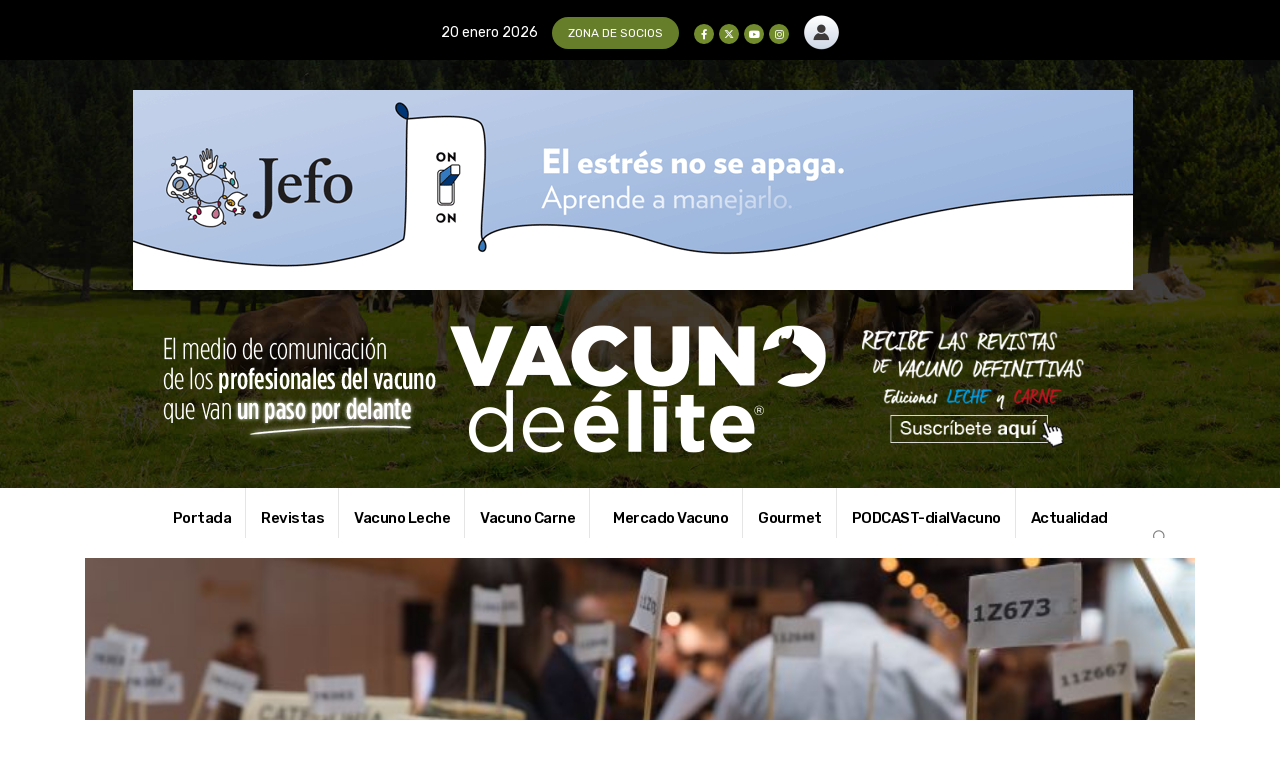

--- FILE ---
content_type: text/html; charset=UTF-8
request_url: https://vacunodeelite.com/el-salon-del-gourmets-se-aplaza-hasta-junio-del-proximo-ano/
body_size: 14332
content:
<!DOCTYPE html><html lang="es"><head>
 <script src="[data-uri]" defer></script> <meta charset="UTF-8"><link rel="preconnect" href="https://fonts.gstatic.com/" crossorigin />
<!--[if IE]><meta http-equiv='X-UA-Compatible' content='IE=edge,chrome=1'><![endif]--><meta name="viewport" content="width=device-width, initial-scale=1.0, minimum-scale=1.0"><link rel="profile" href="http://gmpg.org/xfn/11" /><link rel="pingback" href="https://vacunodeelite.com/xmlrpc.php" /><link rel="shortcut icon" href="//vacunodeelite.com/wp-content/uploads/2021/07/logo-512vacuno.png" type="image/x-icon" /><link rel="apple-touch-icon" href="//vacunodeelite.com/wp-content/uploads/2021/07/logo-512vacuno.png" /><link rel="apple-touch-icon" sizes="120x120" href="//vacunodeelite.com/wp-content/uploads/2021/07/logo-512vacuno.png" /><link rel="apple-touch-icon" sizes="76x76" href="//vacunodeelite.com/wp-content/uploads/2021/07/logo-512vacuno.png" /><link rel="apple-touch-icon" sizes="152x152" href="//vacunodeelite.com/wp-content/uploads/2021/07/logo-512vacuno.png" /><meta name='robots' content='index, follow, max-image-preview:large, max-snippet:-1, max-video-preview:-1' /><title>El Salón Gourmets se aplaza hasta junio del próximo año - Vacuno de élite | Pasión por las vacas</title><link rel="canonical" href="https://vacunodeelite.com/el-salon-del-gourmets-se-aplaza-hasta-junio-del-proximo-ano/" /><meta property="og:locale" content="es_ES" /><meta property="og:type" content="article" /><meta property="og:title" content="El Salón Gourmets se aplaza hasta junio del próximo año - Vacuno de élite | Pasión por las vacas" /><meta property="og:description" content="El sector ferial ha sido uno de los grandes damnificados en este año 2020, más de 3.300 certámenes se han aplazado o cancelado, buscando una fecha más idónea en los próximos meses. El Grupo Gourmets, consciente de esta situación, ha determinado posponer la celebración de la 34 edición del Salón Gourmets -la Feria de Alimentación [&hellip;]" /><meta property="og:url" content="https://vacunodeelite.com/el-salon-del-gourmets-se-aplaza-hasta-junio-del-proximo-ano/" /><meta property="og:site_name" content="Vacuno de élite | Pasión por las vacas" /><meta property="article:published_time" content="2020-11-18T23:05:24+00:00" /><meta property="article:modified_time" content="2020-11-23T16:22:35+00:00" /><meta property="og:image" content="https://vacunodeelite.com/wp-content/uploads/2020/11/Gourmets.jpeg" /><meta property="og:image:width" content="800" /><meta property="og:image:height" content="400" /><meta property="og:image:type" content="image/jpeg" /><meta name="author" content="Redaccion" /><meta name="twitter:card" content="summary_large_image" /><meta name="twitter:label1" content="Escrito por" /><meta name="twitter:data1" content="Redaccion" /><meta name="twitter:label2" content="Tiempo de lectura" /><meta name="twitter:data2" content="1 minuto" /> <script type="application/ld+json" class="yoast-schema-graph">{"@context":"https://schema.org","@graph":[{"@type":"WebPage","@id":"https://vacunodeelite.com/el-salon-del-gourmets-se-aplaza-hasta-junio-del-proximo-ano/","url":"https://vacunodeelite.com/el-salon-del-gourmets-se-aplaza-hasta-junio-del-proximo-ano/","name":"El Salón Gourmets se aplaza hasta junio del próximo año - Vacuno de élite | Pasión por las vacas","isPartOf":{"@id":"https://vacunodeelite.com/#website"},"primaryImageOfPage":{"@id":"https://vacunodeelite.com/el-salon-del-gourmets-se-aplaza-hasta-junio-del-proximo-ano/#primaryimage"},"image":{"@id":"https://vacunodeelite.com/el-salon-del-gourmets-se-aplaza-hasta-junio-del-proximo-ano/#primaryimage"},"thumbnailUrl":"https://vacunodeelite.com/wp-content/uploads/2020/11/Gourmets.jpeg","datePublished":"2020-11-18T23:05:24+00:00","dateModified":"2020-11-23T16:22:35+00:00","author":{"@id":"https://vacunodeelite.com/#/schema/person/a13546bf1e6b1fb4094332f8c6ace96b"},"breadcrumb":{"@id":"https://vacunodeelite.com/el-salon-del-gourmets-se-aplaza-hasta-junio-del-proximo-ano/#breadcrumb"},"inLanguage":"es","potentialAction":[{"@type":"ReadAction","target":["https://vacunodeelite.com/el-salon-del-gourmets-se-aplaza-hasta-junio-del-proximo-ano/"]}]},{"@type":"ImageObject","inLanguage":"es","@id":"https://vacunodeelite.com/el-salon-del-gourmets-se-aplaza-hasta-junio-del-proximo-ano/#primaryimage","url":"https://vacunodeelite.com/wp-content/uploads/2020/11/Gourmets.jpeg","contentUrl":"https://vacunodeelite.com/wp-content/uploads/2020/11/Gourmets.jpeg","width":800,"height":400},{"@type":"BreadcrumbList","@id":"https://vacunodeelite.com/el-salon-del-gourmets-se-aplaza-hasta-junio-del-proximo-ano/#breadcrumb","itemListElement":[{"@type":"ListItem","position":1,"name":"Portada","item":"https://vacunodeelite.com/"},{"@type":"ListItem","position":2,"name":"Blog","item":"https://vacunodeelite.com/blog/"},{"@type":"ListItem","position":3,"name":"El Salón Gourmets se aplaza hasta junio del próximo año"}]},{"@type":"WebSite","@id":"https://vacunodeelite.com/#website","url":"https://vacunodeelite.com/","name":"Vacuno de élite | Pasión por las vacas","description":"La web de vacuno definitiva","potentialAction":[{"@type":"SearchAction","target":{"@type":"EntryPoint","urlTemplate":"https://vacunodeelite.com/?s={search_term_string}"},"query-input":{"@type":"PropertyValueSpecification","valueRequired":true,"valueName":"search_term_string"}}],"inLanguage":"es"},{"@type":"Person","@id":"https://vacunodeelite.com/#/schema/person/a13546bf1e6b1fb4094332f8c6ace96b","name":"Redaccion","image":{"@type":"ImageObject","inLanguage":"es","@id":"https://vacunodeelite.com/#/schema/person/image/","url":"https://secure.gravatar.com/avatar/44edcd79f92b858509a7805c5bce7edad6a040a733d29386e0e918b804677865?s=96&d=mm&r=g","contentUrl":"https://secure.gravatar.com/avatar/44edcd79f92b858509a7805c5bce7edad6a040a733d29386e0e918b804677865?s=96&d=mm&r=g","caption":"Redaccion"},"url":"https://vacunodeelite.com/author/redaccion/"}]}</script> <link rel='dns-prefetch' href='//fonts.googleapis.com' /><link rel="alternate" type="application/rss+xml" title="Vacuno de élite | Pasión por las vacas &raquo; Feed" href="https://vacunodeelite.com/feed/" /><link rel="alternate" type="application/rss+xml" title="Vacuno de élite | Pasión por las vacas &raquo; Feed de los comentarios" href="https://vacunodeelite.com/comments/feed/" /><link rel="alternate" type="application/rss+xml" title="Vacuno de élite | Pasión por las vacas &raquo; Comentario El Salón Gourmets se aplaza hasta junio del próximo año del feed" href="https://vacunodeelite.com/el-salon-del-gourmets-se-aplaza-hasta-junio-del-proximo-ano/feed/" /><link rel="alternate" title="oEmbed (JSON)" type="application/json+oembed" href="https://vacunodeelite.com/wp-json/oembed/1.0/embed?url=https%3A%2F%2Fvacunodeelite.com%2Fel-salon-del-gourmets-se-aplaza-hasta-junio-del-proximo-ano%2F" /><link rel="alternate" title="oEmbed (XML)" type="text/xml+oembed" href="https://vacunodeelite.com/wp-json/oembed/1.0/embed?url=https%3A%2F%2Fvacunodeelite.com%2Fel-salon-del-gourmets-se-aplaza-hasta-junio-del-proximo-ano%2F&#038;format=xml" /><link rel="shortcut icon" href="//vacunodeelite.com/wp-content/uploads/2021/07/logo-512vacuno.png" type="image/x-icon" /><link rel="apple-touch-icon" href="//vacunodeelite.com/wp-content/uploads/2021/07/logo-512vacuno.png" /><link rel="apple-touch-icon" sizes="120x120" href="//vacunodeelite.com/wp-content/uploads/2021/07/logo-512vacuno.png" /><link rel="apple-touch-icon" sizes="76x76" href="//vacunodeelite.com/wp-content/uploads/2021/07/logo-512vacuno.png" /><link rel="apple-touch-icon" sizes="152x152" href="//vacunodeelite.com/wp-content/uploads/2021/07/logo-512vacuno.png" /> <script src="[data-uri]" defer></script><script data-optimized="1" src="https://vacunodeelite.com/wp-content/plugins/litespeed-cache/assets/js/webfontloader.min.js" defer></script><link data-optimized="2" rel="stylesheet" href="https://vacunodeelite.com/wp-content/litespeed/css/1f5f3fafd7a636ed057743d0dbac1db3.css?ver=fc580" /> <script src="https://vacunodeelite.com/wp-includes/js/jquery/jquery.min.js?ver=3.7.1" id="jquery-core-js"></script> <script id="wc-add-to-cart-js-extra">var wc_add_to_cart_params = {"ajax_url":"/wp-admin/admin-ajax.php","wc_ajax_url":"/?wc-ajax=%%endpoint%%","i18n_view_cart":"Ver carrito","cart_url":"https://vacunodeelite.com/cart/","is_cart":"","cart_redirect_after_add":"yes"};
//# sourceURL=wc-add-to-cart-js-extra</script> <script id="woocommerce-js-extra">var woocommerce_params = {"ajax_url":"/wp-admin/admin-ajax.php","wc_ajax_url":"/?wc-ajax=%%endpoint%%","i18n_password_show":"Mostrar contrase\u00f1a","i18n_password_hide":"Ocultar contrase\u00f1a"};
//# sourceURL=woocommerce-js-extra</script> <script id="wc-cart-fragments-js-extra">var wc_cart_fragments_params = {"ajax_url":"/wp-admin/admin-ajax.php","wc_ajax_url":"/?wc-ajax=%%endpoint%%","cart_hash_key":"wc_cart_hash_87d1a40f4c1cca2cdc7383fc2b26b7b3","fragment_name":"wc_fragments_87d1a40f4c1cca2cdc7383fc2b26b7b3","request_timeout":"15000"};
//# sourceURL=wc-cart-fragments-js-extra</script> <script></script><link rel="https://api.w.org/" href="https://vacunodeelite.com/wp-json/" /><link rel="alternate" title="JSON" type="application/json" href="https://vacunodeelite.com/wp-json/wp/v2/posts/29933" /><link rel="EditURI" type="application/rsd+xml" title="RSD" href="https://vacunodeelite.com/xmlrpc.php?rsd" /><meta name="generator" content="WordPress 6.9" /><meta name="generator" content="WooCommerce 10.3.4" /><link rel='shortlink' href='https://vacunodeelite.com/?p=29933' /><noscript><img height="1" width="1" style="display:none"
src="https://www.facebook.com/tr?id=558298922322430&ev=PageView&noscript=1"
/></noscript><meta name="facebook-domain-verification" content="4bi68xj30m9rfty40dfikdmamo6fgx" />
<noscript><style>.woocommerce-product-gallery{ opacity: 1 !important; }</style></noscript><meta name="generator" content="Powered by WPBakery Page Builder - drag and drop page builder for WordPress."/><link rel="icon" href="https://vacunodeelite.com/wp-content/uploads/2021/07/logo-512vacuno-150x150.png" sizes="32x32" /><link rel="icon" href="https://vacunodeelite.com/wp-content/uploads/2021/07/logo-512vacuno-300x300.png" sizes="192x192" /><link rel="apple-touch-icon" href="https://vacunodeelite.com/wp-content/uploads/2021/07/logo-512vacuno-300x300.png" /><meta name="msapplication-TileImage" content="https://vacunodeelite.com/wp-content/uploads/2021/07/logo-512vacuno-300x300.png" />
<noscript><style>.wpb_animate_when_almost_visible { opacity: 1; }</style></noscript></head><body class="wp-singular post-template-default single single-post postid-29933 single-format-standard wp-embed-responsive wp-theme-porto wp-child-theme-porto-child theme-porto woocommerce-no-js login-popup full blog-1 wpb-js-composer js-comp-ver-8.7.2 vc_responsive">
<noscript><iframe src="https://www.googletagmanager.com/ns.html?id=GTM-M62S22Z"
height="0" width="0" style="display:none;visibility:hidden"></iframe></noscript><div class="page-wrapper"><div class="header-wrapper"><header  id="header" class="header-builder header-builder-p"><div class="porto-block" data-id="34053"><div class="container-fluid"><div id="header-top-cons" class="vc_row wpb_row row top-row vc_custom_1645529391262 vc_row-has-fill vc_row-o-content-middle vc_row-flex wpb_custom_034b39d9bc6c6b310d69e39f0ccf274f"><div class="vc_column_container flex-1 d-none d-md-block"><div class="wpb_wrapper vc_column-inner"></div></div><div class="vc_column_container flex-auto d-none d-md-block"><div class="wpb_wrapper vc_column-inner"><div class="porto-sicon-box  vc_custom_1625746353770  wpb_custom_62a9d1d3fa3eb3ca06560b3f254a7448 style_2 top-icon"><div class="porto-sicon-description" style="color:#ffffff;">20 enero 2026</div></div><div class="porto-btn-ctn-center "><a class="porto-btn  vc_custom_1711412552067 porto-adjust-bottom-margin porto-btn-small porto-btn-fade-bg   wpb_custom_fa51088c2567b780100c1edcf8821d3b  porto-btn-center "  rel='' href = "https://www.vacunodeelite.com/areasocios"  data-hover="#667d29" data-border-color="" data-bg="#667d29" data-hover-bg="#ffffff" data-border-hover="" data-shadow-click="none" data-shadow="" style="border:none;background: #667d29;color: #ffffff;"><span class="porto-btn-hover" style="background-color:#ffffff"></span><span class="porto-btn-data porto-btn-text " >ZONA DE SOCIOS</span></a></div><div class="share-links wpb_custom_18abf17ac69fb0a4c429e391368a6b71">		<a target="_blank"  rel="nofollow noopener noreferrer" class="share-facebook" href="https://www.facebook.com/Vacuno-de-%C3%89lite-1598796910392969" aria-label="Facebook" title="Facebook"></a>
<a target="_blank"  rel="nofollow noopener noreferrer" class="share-twitter" href="https://twitter.com/vacunodeelite" aria-label="X" title="X"></a>
<a target="_blank"  rel="nofollow noopener noreferrer" class="share-youtube" href="https://www.youtube.com/channel/UCSPFmbXgDTLdiF6US0gLMSQ/featured" aria-label="Youtube" title="Youtube"></a>
<a target="_blank"  rel="nofollow noopener noreferrer" class="share-instagram" href="https://www.instagram.com/vacunodeelite" aria-label="Instagram" title="Instagram"></a></div><div class="wpb_single_image wpb_content_element vc_align_center wpb_content_element  vc_custom_1716037951114 wpb_custom_81a4f7ef9830bf958462581aa01150fb"><div class="wpb_wrapper">
<a href="https://vacunodeelite.com/membership-login/" target="_blank" aria-label="Zoom the image"><div class="vc_single_image-wrapper   vc_box_border_grey"><img class="vc_single_image-img " src="https://vacunodeelite.com/wp-content/uploads/2021/07/iniciarsesion_ok-35x35.png" width="35" height="35" alt="iniciarsesion_ok" title="iniciarsesion_ok" loading="lazy" /></div></a></div></div></div></div><div class="vc_column_container flex-1 d-none d-md-block"><div class="wpb_wrapper vc_column-inner"></div></div></div><div id="cabecera-escritorio" class="vc_row wpb_row row top-row vc_custom_1633348112835 vc_row-has-fill vc_row-o-content-middle vc_row-flex wpb_custom_034b39d9bc6c6b310d69e39f0ccf274f"><div class="vc_column_container flex-auto d-none d-md-block"><div class="wpb_wrapper vc_column-inner"></div></div><div class="vc_column_container flex-1 d-none d-md-block"><div class="wpb_wrapper vc_column-inner"><div class="wpb_single_image wpb_content_element vc_align_center wpb_content_element  wpb_custom_81a4f7ef9830bf958462581aa01150fb"><div class="wpb_wrapper">
<a href="https://www.jefo.ca/es/recursos/estres-ganado-no-apaga" target="_blank" aria-label="Zoom the image"><div class="vc_single_image-wrapper   vc_box_border_grey"><img width="1000" height="200" src="https://vacunodeelite.com/wp-content/uploads/2026/01/JEFO_AD-SB-1000x200-Vacuno-de-Elite-ES.gif" class="vc_single_image-img attachment-full" alt="" title="JEFO_AD-SB-1000x200-Vacuno-de-Elite-ES" decoding="async" fetchpriority="high" /></div></a></div></div><div class="vc_row wpb_row vc_inner row vc_custom_1625824022613"><div class="vc_column_container col-md-12"><div class="wpb_wrapper vc_column-inner"><div class="wpb_single_image wpb_content_element vc_align_right wpb_content_element  wpb_custom_81a4f7ef9830bf958462581aa01150fb"><div class="wpb_wrapper"><div class="vc_single_image-wrapper   vc_box_border_grey"><img width="273" height="105" src="https://vacunodeelite.com/wp-content/uploads/2021/07/vde_claim.png" class="vc_single_image-img attachment-full" alt="" title="vde_claim" decoding="async" /></div></div></div><div class="wpb_single_image wpb_content_element vc_align_right wpb_content_element  wpb_custom_81a4f7ef9830bf958462581aa01150fb"><div class="wpb_wrapper">
<a href="https://vacunodeelite.com/" target="_self" aria-label="Zoom the image"><div class="vc_single_image-wrapper   vc_box_border_grey"><img width="376" height="128" src="https://vacunodeelite.com/wp-content/uploads/2021/07/vde_logo.png" class="vc_single_image-img attachment-full" alt="" title="vde_logo" decoding="async" /></div></a></div></div><div class="porto-block" data-id="34483"><div class="vc_row wpb_row row top-row wpb_custom_034b39d9bc6c6b310d69e39f0ccf274f"><div class="vc_column_container col-md-12"><div class="wpb_wrapper vc_column-inner"><div class="wpb_single_image wpb_content_element vc_align_left wpb_content_element  vc_custom_1632482855323 wpb_custom_81a4f7ef9830bf958462581aa01150fb"><div class="wpb_wrapper">
<a href="https://vacunodeelite.com/revistas-vacuno-de-elite/" target="_self" aria-label="Zoom the image"><div class="vc_single_image-wrapper   vc_box_border_grey"><img width="278" height="140" src="https://vacunodeelite.com/wp-content/uploads/2021/07/vde_revistas-1.png" class="vc_single_image-img attachment-full" alt="" title="vde_revistas" decoding="async" /></div></a></div></div></div></div></div></div></div></div></div></div></div><div class="vc_column_container flex-auto d-none d-md-block"><div class="wpb_wrapper vc_column-inner"></div></div></div><div class="vc_row wpb_row row top-row vc_custom_1645529453825 wpb_custom_034b39d9bc6c6b310d69e39f0ccf274f"><div class="vc_column_container flex-1 d-none d-md-block"><div class="wpb_wrapper vc_column-inner"></div></div><div class="vc_column_container flex-auto d-none d-md-block"><div class="wpb_wrapper vc_column-inner"><ul id="menu-inicial" class="wpb_custom_b83cf44ab1a55d4eaf1566accd7eb16e main-menu mega-menu menu-flat menu-flat-border"><li id="nav-menu-item-40488" class="cambio menu-item menu-item-type-post_type menu-item-object-page menu-item-home narrow"><a href="https://vacunodeelite.com/">Portada</a></li><li id="nav-menu-item-37212" class="menu-item menu-item-type-post_type menu-item-object-page narrow"><a href="https://vacunodeelite.com/revistas-vacuno-de-elite/">Revistas</a></li><li id="nav-menu-item-33908" class="cambio menu-item menu-item-type-post_type menu-item-object-page menu-item-has-children has-sub narrow"><a class="nolink" href="#">Vacuno Leche</a><div class="popup"><div class="inner" style=""><ul class="sub-menu porto-narrow-sub-menu"><li id="nav-menu-item-40572" class="menu-item menu-item-type-taxonomy menu-item-object-category" data-cols="1"><a href="https://vacunodeelite.com/category/entrevistas-vacuno-de-leche/">Entrevistas</a></li><li id="nav-menu-item-41340" class="menu-item menu-item-type-taxonomy menu-item-object-category" data-cols="1"><a href="https://vacunodeelite.com/category/manejo-vacuno-de-leche/">Manejo Vacuno de leche</a></li><li id="nav-menu-item-40573" class="menu-item menu-item-type-taxonomy menu-item-object-category" data-cols="1"><a href="https://vacunodeelite.com/category/ganaderias-vacuno-de-leche/">Ganaderías</a></li><li id="nav-menu-item-40505" class="menu-item menu-item-type-taxonomy menu-item-object-category" data-cols="1"><a href="https://vacunodeelite.com/category/genetica-vacuno-de-leche/">Genética</a></li><li id="nav-menu-item-40576" class="menu-item menu-item-type-taxonomy menu-item-object-category" data-cols="1"><a href="https://vacunodeelite.com/category/gestion-vacuno-de-leche/">Gestión</a></li><li id="nav-menu-item-40578" class="menu-item menu-item-type-taxonomy menu-item-object-category" data-cols="1"><a href="https://vacunodeelite.com/category/instalaciones-vacuno-de-leche/">Instalaciones</a></li><li id="nav-menu-item-40582" class="menu-item menu-item-type-taxonomy menu-item-object-category" data-cols="1"><a href="https://vacunodeelite.com/category/mercado-vacuno-de-leche/">Mercado</a></li><li id="nav-menu-item-40503" class="menu-item menu-item-type-taxonomy menu-item-object-category" data-cols="1"><a href="https://vacunodeelite.com/category/nutricion-vacunodeleche/">Nutrición</a></li><li id="nav-menu-item-40583" class="menu-item menu-item-type-taxonomy menu-item-object-category" data-cols="1"><a href="https://vacunodeelite.com/category/ordeno-vacuno-de-leche/">Ordeño</a></li><li id="nav-menu-item-40507" class="menu-item menu-item-type-taxonomy menu-item-object-category" data-cols="1"><a href="https://vacunodeelite.com/category/sanidad-vacuno-de-leche/">Sanidad</a></li></ul></div></div></li><li id="nav-menu-item-33907" class="menu-item menu-item-type-post_type menu-item-object-page menu-item-has-children has-sub narrow"><a class="nolink" href="#">Vacuno Carne</a><div class="popup"><div class="inner" style=""><ul class="sub-menu porto-narrow-sub-menu"><li id="nav-menu-item-40571" class="menu-item menu-item-type-taxonomy menu-item-object-category" data-cols="1"><a href="https://vacunodeelite.com/category/entrevistas-vacuno-de-carne/">Entrevistas</a></li><li id="nav-menu-item-41341" class="menu-item menu-item-type-taxonomy menu-item-object-category" data-cols="1"><a href="https://vacunodeelite.com/category/manejo-vacuno-de-carne/">Manejo &#8211; Vacuno de carne</a></li><li id="nav-menu-item-40574" class="menu-item menu-item-type-taxonomy menu-item-object-category" data-cols="1"><a href="https://vacunodeelite.com/category/ganaderias-vacuno-de-carne/">Ganaderías</a></li><li id="nav-menu-item-40504" class="menu-item menu-item-type-taxonomy menu-item-object-category" data-cols="1"><a href="https://vacunodeelite.com/category/genetica-vacuno-de-carne/">Genética</a></li><li id="nav-menu-item-40575" class="menu-item menu-item-type-taxonomy menu-item-object-category" data-cols="1"><a href="https://vacunodeelite.com/category/gestion-vacuno-de-carne/">Gestión</a></li><li id="nav-menu-item-40577" class="menu-item menu-item-type-taxonomy menu-item-object-category" data-cols="1"><a href="https://vacunodeelite.com/category/instalaciones-vacuno-de-carne/">Instalaciones</a></li><li id="nav-menu-item-40581" class="menu-item menu-item-type-taxonomy menu-item-object-category" data-cols="1"><a href="https://vacunodeelite.com/category/mercado-vacuno-de-carne/">Mercado</a></li><li id="nav-menu-item-40502" class="menu-item menu-item-type-taxonomy menu-item-object-category" data-cols="1"><a href="https://vacunodeelite.com/category/nutricion-vacuno-de-carne/">Nutrición</a></li><li id="nav-menu-item-40506" class="menu-item menu-item-type-taxonomy menu-item-object-category" data-cols="1"><a href="https://vacunodeelite.com/category/sanidad-vacuno-de-carne/">Sanidad</a></li></ul></div></div></li><li id="nav-menu-item-40508" class="menu-item menu-item-type-custom menu-item-object-custom menu-item-home menu-item-has-children has-sub narrow"><a class="nolink" href="#"><i class="tendencia-alcista-de-las-facturas-de-dinero"></i>Mercado Vacuno</a><div class="popup"><div class="inner" style=""><ul class="sub-menu porto-narrow-sub-menu"><li id="nav-menu-item-40564" class="menu-item menu-item-type-post_type menu-item-object-page" data-cols="1"><a href="https://vacunodeelite.com/lonjas/">Lonjas/Cotizaciones</a></li><li id="nav-menu-item-40511" class="menu-item menu-item-type-taxonomy menu-item-object-category" data-cols="1"><a href="https://vacunodeelite.com/category/informes-fega/">Entregas leche cruda</a></li><li id="nav-menu-item-40509" class="menu-item menu-item-type-taxonomy menu-item-object-category" data-cols="1"><a href="https://vacunodeelite.com/category/fonterra/">Fonterra</a></li><li id="nav-menu-item-48025" class="menu-item menu-item-type-taxonomy menu-item-object-category" data-cols="1"><a href="https://vacunodeelite.com/category/friesland-campina/">Friesland Campiña</a></li><li id="nav-menu-item-47870" class="menu-item menu-item-type-post_type menu-item-object-page" data-cols="1"><a href="https://vacunodeelite.com/mercados-cereales/">Mercados Cereales</a></li></ul></div></div></li><li id="nav-menu-item-48647" class="menu-item menu-item-type-post_type menu-item-object-page narrow"><a href="https://vacunodeelite.com/gourmet/">Gourmet</a></li><li id="nav-menu-item-48605" class="menu-item menu-item-type-custom menu-item-object-custom narrow"><a target="_blank" href="https://dialvacuno.com/">PODCAST-dialVacuno</a></li><li id="nav-menu-item-40652" class="menu-item menu-item-type-custom menu-item-object-custom menu-item-home menu-item-has-children has-sub narrow"><a class="nolink" href="#">Actualidad</a><div class="popup"><div class="inner" style=""><ul class="sub-menu porto-narrow-sub-menu"><li id="nav-menu-item-40644" class="menu-item menu-item-type-taxonomy menu-item-object-category" data-cols="1"><a href="https://vacunodeelite.com/category/vacuno-leche/">Noticias Vacuno de leche</a></li><li id="nav-menu-item-40645" class="menu-item menu-item-type-taxonomy menu-item-object-category" data-cols="1"><a href="https://vacunodeelite.com/category/vacuno-carne/">Noticias Vacuno de carne</a></li><li id="nav-menu-item-40646" class="menu-item menu-item-type-taxonomy menu-item-object-category current-post-ancestor current-menu-parent current-post-parent active" data-cols="1"><a href="https://vacunodeelite.com/category/productos-de-calidad/">Más noticias del sector vacuno</a></li></ul></div></div></li></ul></div></div><div class="vc_column_container flex-1 d-none d-md-block" id="lupa"><div class="wpb_wrapper vc_column-inner"><div class="searchform-popup search-popup wpb_custom_0c4df5574832777453bebc99696404c3 lupa search-popup-left simple-popup  simple-search-layout search-dropdown search-rounded"><a  class="search-toggle" role="button" aria-label="Search Toggle" href="#"><i class="porto-icon-magnifier"></i><span class="search-text">Buscar</span></a><form action="https://vacunodeelite.com/" method="get"
class="searchform search-layout-simple"><div class="searchform-fields">
<span class="text"><input name="s" type="text" value="" placeholder="Buscar&hellip;" autocomplete="off" /></span>
<span class="button-wrap">
<button class="btn btn-special" aria-label="Buscar" title="Buscar" type="submit">
<i class="porto-icon-magnifier"></i>
</button>
</span></div></form></div></div></div></div><div id="header-top-mobile" class="vc_row wpb_row row top-row vc_custom_1644403385516 vc_row-has-fill vc_row-o-content-middle vc_row-flex wpb_custom_034b39d9bc6c6b310d69e39f0ccf274f"><div class="vc_column_container flex-1 d-xxl-block d-md-none"><div class="wpb_wrapper vc_column-inner"></div></div><div class="vc_column_container flex-auto d-xxl-block d-md-none"><div class="wpb_wrapper vc_column-inner"><div class="porto-btn-ctn-center "><a class="porto-btn  vc_custom_1712691335745 porto-adjust-bottom-margin porto-btn-mini porto-btn-fade-bg   wpb_custom_fa51088c2567b780100c1edcf8821d3b  porto-btn-center "  rel='' href = "https://www.vacunodeelite.com/areasocios"  data-hover="#667d29" data-border-color="" data-bg="#667d29" data-hover-bg="#ffffff" data-border-hover="" data-shadow-click="none" data-shadow="" style="border:none;background: #667d29;color: #ffffff;"><span class="porto-btn-hover" style="background-color:#ffffff"></span><span class="porto-btn-data porto-btn-text " >ZONA DE SOCIOS</span></a></div><h5 style="color: #ffffff;text-align: center" class="vc_custom_heading vc_do_custom_heading vc_custom_1631881897338 wpb_custom_aa365bd5046e8294520b4e73732b9d15" ><a href="https://vacunodeelite.com/revistas-vacuno-de-elite/">Suscríbete</a></h5><div class="vc_empty_space"   style="height: 10px"><span class="vc_empty_space_inner"></span></div><div class="wpb_single_image wpb_content_element vc_align_center wpb_content_element  vc_custom_1716037974643 wpb_custom_81a4f7ef9830bf958462581aa01150fb"><div class="wpb_wrapper">
<a href="https://vacunodeelite.com/membership-login/" target="_blank" aria-label="Zoom the image"><div class="vc_single_image-wrapper   vc_box_border_grey"><img class="vc_single_image-img " src="https://vacunodeelite.com/wp-content/uploads/2021/07/iniciarsesion_ok-40x40.png" width="40" height="40" alt="iniciarsesion_ok" title="iniciarsesion_ok" loading="lazy" /></div></a></div></div></div></div><div class="vc_column_container flex-1"><div class="wpb_wrapper vc_column-inner"></div></div></div><div id="menu-mobile" class="vc_row wpb_row row top-row vc_custom_1632412687217 vc_row-has-fill vc_row-o-content-middle vc_row-flex wpb_custom_034b39d9bc6c6b310d69e39f0ccf274f"><div class="vc_column_container flex-1 d-xxl-block d-md-none"><div class="wpb_wrapper vc_column-inner"></div></div><div class="vc_column_container flex-auto d-xxl-block d-md-none"><div class="wpb_wrapper vc_column-inner"><a  aria-label="Mobile Menu" href="#" class="mobile-toggle  wpb_custom_d100113dacdd9774aca8d2a074787642"><i class="fas fa-bars"></i></a><h2 style="color: #ffffff" class="vc_custom_heading vc_do_custom_heading vc_custom_1625762616612 wpb_custom_aa365bd5046e8294520b4e73732b9d15 align-left" >Menú</h2><div class="searchform-popup search-popup wpb_custom_0c4df5574832777453bebc99696404c3 lupa search-popup-left simple-popup  simple-search-layout search-dropdown search-rounded"><a  class="search-toggle" role="button" aria-label="Search Toggle" href="#"><i class="porto-icon-magnifier"></i><span class="search-text">Buscar</span></a><form action="https://vacunodeelite.com/" method="get"
class="searchform search-layout-simple"><div class="searchform-fields">
<span class="text"><input name="s" type="text" value="" placeholder="Buscar&hellip;" autocomplete="off" /></span>
<span class="button-wrap">
<button class="btn btn-special" aria-label="Buscar" title="Buscar" type="submit">
<i class="porto-icon-magnifier"></i>
</button>
</span></div></form></div><div class="share-links wpb_custom_18abf17ac69fb0a4c429e391368a6b71">		<a target="_blank"  rel="nofollow noopener noreferrer" class="share-facebook" href="https://www.facebook.com/Vacuno-de-%C3%89lite-1598796910392969" aria-label="Facebook" title="Facebook"></a>
<a target="_blank"  rel="nofollow noopener noreferrer" class="share-twitter" href="https://twitter.com/vacunodeelite" aria-label="X" title="X"></a>
<a target="_blank"  rel="nofollow noopener noreferrer" class="share-youtube" href="https://www.youtube.com/channel/UCSPFmbXgDTLdiF6US0gLMSQ/featured" aria-label="Youtube" title="Youtube"></a>
<a target="_blank"  rel="nofollow noopener noreferrer" class="share-instagram" href="https://www.instagram.com/vacunodeelite" aria-label="Instagram" title="Instagram"></a></div></div></div><div class="vc_column_container flex-1 d-xxl-block d-md-none"><div class="wpb_wrapper vc_column-inner"></div></div></div><div id="cabecera-mobile" class="vc_row wpb_row row top-row vc_custom_1633348124323 vc_row-has-fill wpb_custom_034b39d9bc6c6b310d69e39f0ccf274f"><div class="vc_column_container col-md-12 d-md-none"><div class="wpb_wrapper vc_column-inner"><div class="vc_row wpb_row vc_inner row"><div class="vc_column_container col-md-12"><div class="wpb_wrapper vc_column-inner"><div class="wpb_single_image wpb_content_element vc_align_right wpb_content_element  wpb_custom_81a4f7ef9830bf958462581aa01150fb"><div class="wpb_wrapper">
<a href="https://www.jefo.ca/es/recursos/estres-ganado-no-apaga" target="_self" aria-label="Zoom the image"><div class="vc_single_image-wrapper   vc_box_border_grey"><img width="1000" height="200" src="https://vacunodeelite.com/wp-content/uploads/2026/01/JEFO_AD-SB-1000x200-Vacuno-de-Elite-ES.gif" class="vc_single_image-img attachment-full" alt="" title="JEFO_AD-SB-1000x200-Vacuno-de-Elite-ES" decoding="async" /></div></a></div></div></div></div></div><div class="vc_row wpb_row vc_inner row vc_custom_1625828410817"><div class="vc_column_container flex-1 vc_custom_1625828434379"><div class="wpb_wrapper vc_column-inner"><div class="wpb_single_image wpb_content_element vc_align_right wpb_content_element  wpb_custom_81a4f7ef9830bf958462581aa01150fb"><div class="wpb_wrapper"><div class="vc_single_image-wrapper   vc_box_border_grey"><img width="273" height="105" src="https://vacunodeelite.com/wp-content/uploads/2021/07/vde_claim.png" class="vc_single_image-img attachment-full" alt="" title="vde_claim" decoding="async" /></div></div></div></div></div><div class="vc_column_container flex-auto"><div class="wpb_wrapper vc_column-inner"><div class="wpb_single_image wpb_content_element vc_align_center wpb_content_element  vc_custom_1767776832409 wpb_custom_81a4f7ef9830bf958462581aa01150fb"><div class="wpb_wrapper">
<a href="https://vacunodeelite.com/" target="_self" aria-label="Zoom the image"><div class="vc_single_image-wrapper   vc_box_border_grey"><img width="300" height="102" src="https://vacunodeelite.com/wp-content/uploads/2021/07/vde_logo.png" class="vc_single_image-img attachment-medium" alt="" title="vde_logo" decoding="async" /></div></a></div></div></div></div><div class="vc_column_container flex-1"><div class="wpb_wrapper vc_column-inner"><div class="wpb_single_image wpb_content_element vc_align_center wpb_content_element  vc_custom_1734656206834 wpb_custom_81a4f7ef9830bf958462581aa01150fb"><div class="wpb_wrapper">
<a href="https://vacunodeelite.com/revistas-vacuno-de-elite/" target="_self" aria-label="Zoom the image"><div class="vc_single_image-wrapper   vc_box_border_grey"><img width="278" height="140" src="https://vacunodeelite.com/wp-content/uploads/2021/07/vde_revistas-1.png" class="vc_single_image-img attachment-medium" alt="" title="vde_revistas" decoding="async" /></div></a></div></div></div></div></div></div></div></div><div class="vc_row wpb_row row top-row wpb_custom_034b39d9bc6c6b310d69e39f0ccf274f"><div class="vc_column_container col-md-12"><div class="wpb_wrapper vc_column-inner"></div></div></div><div class="vc_row wpb_row row top-row wpb_custom_034b39d9bc6c6b310d69e39f0ccf274f"><div class="vc_column_container col-md-12"><div class="wpb_wrapper vc_column-inner"></div></div></div></div></div><nav id="nav-panel"><div class="container"><div class="mobile-nav-wrap"><div class="menu-wrap"><ul id="menu-inicial-1" class="mobile-menu accordion-menu"><li id="accordion-menu-item-40488" class="cambio menu-item menu-item-type-post_type menu-item-object-page menu-item-home"><a href="https://vacunodeelite.com/">Portada</a></li><li id="accordion-menu-item-37212" class="menu-item menu-item-type-post_type menu-item-object-page"><a href="https://vacunodeelite.com/revistas-vacuno-de-elite/">Revistas</a></li><li id="accordion-menu-item-33908" class="cambio menu-item menu-item-type-post_type menu-item-object-page menu-item-has-children has-sub"><a class="nolink" href="#">Vacuno Leche</a>
<span aria-label="Open Submenu" class="arrow" role="button"></span><ul class="sub-menu"><li id="accordion-menu-item-40572" class="menu-item menu-item-type-taxonomy menu-item-object-category"><a href="https://vacunodeelite.com/category/entrevistas-vacuno-de-leche/">Entrevistas</a></li><li id="accordion-menu-item-41340" class="menu-item menu-item-type-taxonomy menu-item-object-category"><a href="https://vacunodeelite.com/category/manejo-vacuno-de-leche/">Manejo Vacuno de leche</a></li><li id="accordion-menu-item-40573" class="menu-item menu-item-type-taxonomy menu-item-object-category"><a href="https://vacunodeelite.com/category/ganaderias-vacuno-de-leche/">Ganaderías</a></li><li id="accordion-menu-item-40505" class="menu-item menu-item-type-taxonomy menu-item-object-category"><a href="https://vacunodeelite.com/category/genetica-vacuno-de-leche/">Genética</a></li><li id="accordion-menu-item-40576" class="menu-item menu-item-type-taxonomy menu-item-object-category"><a href="https://vacunodeelite.com/category/gestion-vacuno-de-leche/">Gestión</a></li><li id="accordion-menu-item-40578" class="menu-item menu-item-type-taxonomy menu-item-object-category"><a href="https://vacunodeelite.com/category/instalaciones-vacuno-de-leche/">Instalaciones</a></li><li id="accordion-menu-item-40582" class="menu-item menu-item-type-taxonomy menu-item-object-category"><a href="https://vacunodeelite.com/category/mercado-vacuno-de-leche/">Mercado</a></li><li id="accordion-menu-item-40503" class="menu-item menu-item-type-taxonomy menu-item-object-category"><a href="https://vacunodeelite.com/category/nutricion-vacunodeleche/">Nutrición</a></li><li id="accordion-menu-item-40583" class="menu-item menu-item-type-taxonomy menu-item-object-category"><a href="https://vacunodeelite.com/category/ordeno-vacuno-de-leche/">Ordeño</a></li><li id="accordion-menu-item-40507" class="menu-item menu-item-type-taxonomy menu-item-object-category"><a href="https://vacunodeelite.com/category/sanidad-vacuno-de-leche/">Sanidad</a></li></ul></li><li id="accordion-menu-item-33907" class="menu-item menu-item-type-post_type menu-item-object-page menu-item-has-children has-sub"><a class="nolink" href="#">Vacuno Carne</a>
<span aria-label="Open Submenu" class="arrow" role="button"></span><ul class="sub-menu"><li id="accordion-menu-item-40571" class="menu-item menu-item-type-taxonomy menu-item-object-category"><a href="https://vacunodeelite.com/category/entrevistas-vacuno-de-carne/">Entrevistas</a></li><li id="accordion-menu-item-41341" class="menu-item menu-item-type-taxonomy menu-item-object-category"><a href="https://vacunodeelite.com/category/manejo-vacuno-de-carne/">Manejo &#8211; Vacuno de carne</a></li><li id="accordion-menu-item-40574" class="menu-item menu-item-type-taxonomy menu-item-object-category"><a href="https://vacunodeelite.com/category/ganaderias-vacuno-de-carne/">Ganaderías</a></li><li id="accordion-menu-item-40504" class="menu-item menu-item-type-taxonomy menu-item-object-category"><a href="https://vacunodeelite.com/category/genetica-vacuno-de-carne/">Genética</a></li><li id="accordion-menu-item-40575" class="menu-item menu-item-type-taxonomy menu-item-object-category"><a href="https://vacunodeelite.com/category/gestion-vacuno-de-carne/">Gestión</a></li><li id="accordion-menu-item-40577" class="menu-item menu-item-type-taxonomy menu-item-object-category"><a href="https://vacunodeelite.com/category/instalaciones-vacuno-de-carne/">Instalaciones</a></li><li id="accordion-menu-item-40581" class="menu-item menu-item-type-taxonomy menu-item-object-category"><a href="https://vacunodeelite.com/category/mercado-vacuno-de-carne/">Mercado</a></li><li id="accordion-menu-item-40502" class="menu-item menu-item-type-taxonomy menu-item-object-category"><a href="https://vacunodeelite.com/category/nutricion-vacuno-de-carne/">Nutrición</a></li><li id="accordion-menu-item-40506" class="menu-item menu-item-type-taxonomy menu-item-object-category"><a href="https://vacunodeelite.com/category/sanidad-vacuno-de-carne/">Sanidad</a></li></ul></li><li id="accordion-menu-item-40508" class="menu-item menu-item-type-custom menu-item-object-custom menu-item-home menu-item-has-children has-sub"><a class="nolink" href="#"><i class="tendencia-alcista-de-las-facturas-de-dinero"></i>Mercado Vacuno</a>
<span aria-label="Open Submenu" class="arrow" role="button"></span><ul class="sub-menu"><li id="accordion-menu-item-40564" class="menu-item menu-item-type-post_type menu-item-object-page"><a href="https://vacunodeelite.com/lonjas/">Lonjas/Cotizaciones</a></li><li id="accordion-menu-item-40511" class="menu-item menu-item-type-taxonomy menu-item-object-category"><a href="https://vacunodeelite.com/category/informes-fega/">Entregas leche cruda</a></li><li id="accordion-menu-item-40509" class="menu-item menu-item-type-taxonomy menu-item-object-category"><a href="https://vacunodeelite.com/category/fonterra/">Fonterra</a></li><li id="accordion-menu-item-48025" class="menu-item menu-item-type-taxonomy menu-item-object-category"><a href="https://vacunodeelite.com/category/friesland-campina/">Friesland Campiña</a></li><li id="accordion-menu-item-47870" class="menu-item menu-item-type-post_type menu-item-object-page"><a href="https://vacunodeelite.com/mercados-cereales/">Mercados Cereales</a></li></ul></li><li id="accordion-menu-item-48647" class="menu-item menu-item-type-post_type menu-item-object-page"><a href="https://vacunodeelite.com/gourmet/">Gourmet</a></li><li id="accordion-menu-item-48605" class="menu-item menu-item-type-custom menu-item-object-custom"><a target="_blank" href="https://dialvacuno.com/">PODCAST-dialVacuno</a></li><li id="accordion-menu-item-40652" class="menu-item menu-item-type-custom menu-item-object-custom menu-item-home menu-item-has-children has-sub"><a class="nolink" href="#">Actualidad</a>
<span aria-label="Open Submenu" class="arrow" role="button"></span><ul class="sub-menu"><li id="accordion-menu-item-40644" class="menu-item menu-item-type-taxonomy menu-item-object-category"><a href="https://vacunodeelite.com/category/vacuno-leche/">Noticias Vacuno de leche</a></li><li id="accordion-menu-item-40645" class="menu-item menu-item-type-taxonomy menu-item-object-category"><a href="https://vacunodeelite.com/category/vacuno-carne/">Noticias Vacuno de carne</a></li><li id="accordion-menu-item-40646" class="menu-item menu-item-type-taxonomy menu-item-object-category current-post-ancestor current-menu-parent current-post-parent active"><a href="https://vacunodeelite.com/category/productos-de-calidad/">Más noticias del sector vacuno</a></li></ul></li></ul></div></div></div></nav></header></div><div id="main" class="column1 boxed no-breadcrumbs"><div class="container"><div class="row main-content-wrap"><div class="main-content col-lg-12"><div id="content" role="main" class="porto-single-page"><article class="post-large post-29933 post type-post status-publish format-standard has-post-thumbnail hentry category-productos-de-calidad tag-ferias"><div class="post-image single"><div class="post-slideshow porto-carousel owl-carousel has-ccols ccols-1  nav-inside nav-inside-center nav-style-2 show-nav-hover" data-plugin-options='{"nav":true}'><div><div class="img-thumbnail">
<img width="800" height="400" src="https://vacunodeelite.com/wp-content/uploads/2020/11/Gourmets.jpeg" class="owl-lazy img-responsive" alt="" decoding="async" srcset="https://vacunodeelite.com/wp-content/uploads/2020/11/Gourmets.jpeg 800w, https://vacunodeelite.com/wp-content/uploads/2020/11/Gourmets-600x300.jpeg 600w, https://vacunodeelite.com/wp-content/uploads/2020/11/Gourmets-768x384.jpeg 768w, https://vacunodeelite.com/wp-content/uploads/2020/11/Gourmets-500x250.jpeg 500w" sizes="(max-width: 800px) 100vw, 800px" />													<span class="zoom" data-src="https://vacunodeelite.com/wp-content/uploads/2020/11/Gourmets.jpeg" data-title=""><i class="fas fa-search"></i></span></div></div></div></div><div class="post-date">
<span class="day">19</span><span class="month">Nov</span><time datetime="2020-11-19">19/11/2020</time></div><div class="post-content"><h2 class="entry-title">El Salón Gourmets se aplaza hasta junio del próximo año</h2>
<span class="vcard" style="display: none;"><span class="fn"><a href="https://vacunodeelite.com/author/redaccion/" title="Entradas de Redaccion" rel="author">Redaccion</a></span></span><span class="updated" style="display:none">2020-11-23T17:22:35+01:00</span><div class="post-meta ">
<span class="meta-cats">
<i class="far fa-folder"></i>
<a href="https://vacunodeelite.com/category/productos-de-calidad/" rel="category tag">Más del sector vacuno</a>		</span>
<span class="meta-tags">
<i class="far fa-envelope"></i>
<a href="https://vacunodeelite.com/tag/ferias/" rel="tag">ferias</a>		</span></div><div class="entry-content"><blockquote><p>El sector ferial ha sido uno de los grandes damnificados en este año 2020, más de 3.300 certámenes se han aplazado o cancelado, buscando una fecha más idónea en los próximos meses.</p></blockquote><p>El Grupo Gourmets, consciente de esta situación, ha determinado posponer la celebración de la 34 edición del Salón Gourmets -la Feria de Alimentación y Bebidas de Calidad más importante de Europa- del 21 al 24 de junio de 2021 para así poder garantizar la integridad física y la salud de las personas vinculadas al evento (trabajadores, expositores, visitantes nacionales e internacionales, proveedores y organizadores).</p><p>“En definitiva, confiamos que 2021 sea el año en el que la actividad de la industria de ferias profesionales pueda recuperar el ambiente propicio y de absoluta normalidad que favorezca el intercambio de acuerdos entre sus participantes, esencia del Salón Gourmets y ADN del sector”, señala la organización.</p></div></div><div class="post-share post-block"><h3><i class="fas fa-share"></i>Comparte este post</h3><div class="share-links"><a href="https://www.facebook.com/sharer.php?u=https://vacunodeelite.com/el-salon-del-gourmets-se-aplaza-hasta-junio-del-proximo-ano/" target="_blank"  rel="noopener noreferrer nofollow" data-bs-tooltip data-bs-placement='bottom' title="Facebook" class="share-facebook">Facebook</a>
<a href="https://twitter.com/intent/tweet?text=El+Sal%C3%B3n+Gourmets+se+aplaza+hasta+junio+del+pr%C3%B3ximo+a%C3%B1o&amp;url=https://vacunodeelite.com/el-salon-del-gourmets-se-aplaza-hasta-junio-del-proximo-ano/" target="_blank"  rel="noopener noreferrer nofollow" data-bs-tooltip data-bs-placement='bottom' title="X" class="share-twitter">Twitter</a>
<a href="https://www.linkedin.com/shareArticle?mini=true&amp;url=https://vacunodeelite.com/el-salon-del-gourmets-se-aplaza-hasta-junio-del-proximo-ano/&amp;title=El+Sal%C3%B3n+Gourmets+se+aplaza+hasta+junio+del+pr%C3%B3ximo+a%C3%B1o" target="_blank"  rel="noopener noreferrer nofollow" data-bs-tooltip data-bs-placement='bottom' title="LinkedIn" class="share-linkedin">LinkedIn</a>
<a href="mailto:?subject=El+Sal%C3%B3n+Gourmets+se+aplaza+hasta+junio+del+pr%C3%B3ximo+a%C3%B1o&amp;body=https://vacunodeelite.com/el-salon-del-gourmets-se-aplaza-hasta-junio-del-proximo-ano/" target="_blank"  rel="noopener noreferrer nofollow" data-bs-tooltip data-bs-placement='bottom' title="Email" class="share-email">Email</a>
<a href="whatsapp://send?text=El%20Sal%C3%B3n%20Gourmets%20se%20aplaza%20hasta%20junio%20del%20pr%C3%B3ximo%20a%C3%B1o - https://vacunodeelite.com/el-salon-del-gourmets-se-aplaza-hasta-junio-del-proximo-ano/" data-action="share/whatsapp/share"  rel="noopener noreferrer nofollow" data-bs-tooltip data-bs-placement='bottom' title="WhatsApp" class="share-whatsapp" style="display:none">WhatsApp</a></div></div></article><hr class="tall"/><div class="related-posts"><h4 class="sub-title"><strong>Posts</strong> Relacionados</h4><div class="post-carousel porto-carousel owl-carousel show-nav-title has-ccols has-ccols-spacing ccols-1 ccols-lg-4 ccols-md-3 ccols-sm-2" data-plugin-options="{&quot;themeConfig&quot;:true,&quot;lg&quot;:&quot;4&quot;,&quot;md&quot;:3,&quot;sm&quot;:2,&quot;margin&quot;:30}"><div class="post-item">
<a aria-label="Go to post page" href="https://vacunodeelite.com/figan-2023-genera-gran-negocio-nacional-e-internacional/"> <span class="post-image thumb-info thumb-info-hide-wrapper-bg m-b-md"> <span class="thumb-info-wrapper"> <img class="img-responsive" width="450" height="250" src="https://vacunodeelite.com/wp-content/uploads/2023/04/figan3abril_opt-450x250.jpg" alt="Cartel FIGAN 2023 y asistentes a la feria" />
<span class="zoom" data-src="https://vacunodeelite.com/wp-content/uploads/2023/04/figan3abril_opt.jpg" data-title=""><i class="fas fa-search"></i></span>
</span> </span> </a><div class="post-date">
<span class="day">03</span><span class="month">Abr</span><time datetime="2023-04-03">03/04/2023</time></div><h4><a href="https://vacunodeelite.com/figan-2023-genera-gran-negocio-nacional-e-internacional/">
FIGAN 2023 ha recibido 54.736 visitantes profesionales, generando una gran expectativa de negocio nacional e internacional	</a></h4><div><p class="post-excerpt">La Feria para la Producción Animal ha mantenido las expectativas iniciales consiguiendo...  <a class="read-more" href="https://vacunodeelite.com/figan-2023-genera-gran-negocio-nacional-e-internacional/">Leer más <i class="fas fa-angle-right"></i></a></p></div></div><div class="post-item">
<a aria-label="Go to post page" href="https://vacunodeelite.com/amplia-plazo-solicitar-ayudas-avales-saeca/"> <span class="post-image thumb-info thumb-info-hide-wrapper-bg m-b-md"> <span class="thumb-info-wrapper"> <img class="img-responsive" width="450" height="250" src="https://vacunodeelite.com/wp-content/uploads/2023/02/saeca7feb_opt-450x250.jpg" alt="Campo agrícola con paquete de paja y monedas de euro" />
<span class="zoom" data-src="https://vacunodeelite.com/wp-content/uploads/2023/02/saeca7feb_opt.jpg" data-title=""><i class="fas fa-search"></i></span>
</span> </span> </a><div class="post-date">
<span class="day">07</span><span class="month">Feb</span><time datetime="2023-02-07">07/02/2023</time></div><h4><a href="https://vacunodeelite.com/amplia-plazo-solicitar-ayudas-avales-saeca/">
Se amplia el plazo para solicitar ayudas para obtener avales SAECA para el sector agrario	</a></h4><div><p class="post-excerpt">Estas ayudas permiten bonificar hasta un 10 % y 10.000 euros del...  <a class="read-more" href="https://vacunodeelite.com/amplia-plazo-solicitar-ayudas-avales-saeca/">Leer más <i class="fas fa-angle-right"></i></a></p></div></div><div class="post-item">
<a aria-label="Go to post page" href="https://vacunodeelite.com/xata-roxa-continua-invirtiendo-en-id-para-mejorar-sus-productos/"> <span class="post-image thumb-info thumb-info-hide-wrapper-bg m-b-md"> <span class="thumb-info-wrapper"> <img class="img-responsive" width="441" height="250" src="https://vacunodeelite.com/wp-content/uploads/2016/12/Xata-Roxa.jpg" alt="" />
<span class="zoom" data-src="https://vacunodeelite.com/wp-content/uploads/2016/12/Xata-Roxa.jpg" data-title=""><i class="fas fa-search"></i></span>
</span> </span> </a><div class="post-date">
<span class="day">16</span><span class="month">Dic</span><time datetime="2016-12-16">16/12/2016</time></div><h4><a href="https://vacunodeelite.com/xata-roxa-continua-invirtiendo-en-id-para-mejorar-sus-productos/">
Xata Roxa continúa invirtiendo en I+D para mejorar sus productos	</a></h4><div><p class="post-excerpt">Xata Roxa vuelve a invertir en I+D a través de un proyecto cofinanciado...  <a class="read-more" href="https://vacunodeelite.com/xata-roxa-continua-invirtiendo-en-id-para-mejorar-sus-productos/">Leer más <i class="fas fa-angle-right"></i></a></p></div></div><div class="post-item">
<a aria-label="Go to post page" href="https://vacunodeelite.com/seguira-la-tendencia-alcista-en-los-mercados-de-futuros-de-los-cereales-y-el-maiz/"> <span class="post-image thumb-info thumb-info-hide-wrapper-bg m-b-md"> <span class="thumb-info-wrapper"> <img class="img-responsive" width="450" height="225" src="https://vacunodeelite.com/wp-content/uploads/2021/02/Maíz-1.jpg" alt="" />
<span class="zoom" data-src="https://vacunodeelite.com/wp-content/uploads/2021/02/Maíz-1.jpg" data-title=""><i class="fas fa-search"></i></span>
</span> </span> </a><div class="post-date">
<span class="day">09</span><span class="month">Feb</span><time datetime="2021-02-09">09/02/2021</time></div><h4><a href="https://vacunodeelite.com/seguira-la-tendencia-alcista-en-los-mercados-de-futuros-de-los-cereales-y-el-maiz/">
Seguirá la tendencia alcista en los mercados de futuros de los cereales y el maíz	</a></h4><div><p class="post-excerpt">Los mercados de futuros de cereales se han recuperado con fuerza en...  <a class="read-more" href="https://vacunodeelite.com/seguira-la-tendencia-alcista-en-los-mercados-de-futuros-de-los-cereales-y-el-maiz/">Leer más <i class="fas fa-angle-right"></i></a></p></div></div><div class="post-item">
<a aria-label="Go to post page" href="https://vacunodeelite.com/fademur-publica-la-primera-agenda-de-las-mujeres-rurales-2025/"> <span class="post-image thumb-info thumb-info-hide-wrapper-bg m-b-md"> <span class="thumb-info-wrapper"> <img class="img-responsive" width="450" height="250" src="https://vacunodeelite.com/wp-content/uploads/2025/01/agendasfademur_opt-450x250.jpg" alt="FADEMUR publica la primera Agenda de las Mujeres Rurales 2025" />
<span class="zoom" data-src="https://vacunodeelite.com/wp-content/uploads/2025/01/agendasfademur_opt.jpg" data-title=""><i class="fas fa-search"></i></span>
</span> </span> </a><div class="post-date">
<span class="day">09</span><span class="month">Ene</span><time datetime="2025-01-09">09/01/2025</time></div><h4><a href="https://vacunodeelite.com/fademur-publica-la-primera-agenda-de-las-mujeres-rurales-2025/">
FADEMUR publica la primera Agenda de las Mujeres Rurales 2025	</a></h4><div><p class="post-excerpt">La Agenda de las Mujeres Rurales 2025 ya está disponible online en...  <a class="read-more" href="https://vacunodeelite.com/fademur-publica-la-primera-agenda-de-las-mujeres-rurales-2025/">Leer más <i class="fas fa-angle-right"></i></a></p></div></div><div class="post-item">
<a aria-label="Go to post page" href="https://vacunodeelite.com/la-igp-carne-de-avila-se-reune-con-responsables-de-la-asociacion-wwf-espana/"> <span class="post-image thumb-info thumb-info-hide-wrapper-bg m-b-md"> <span class="thumb-info-wrapper"> <img class="img-responsive" width="450" height="215" src="https://vacunodeelite.com/wp-content/uploads/2020/02/Carne-de-Ávila.jpg" alt="" />
<span class="zoom" data-src="https://vacunodeelite.com/wp-content/uploads/2020/02/Carne-de-Ávila.jpg" data-title=""><i class="fas fa-search"></i></span>
</span> </span> </a><div class="post-date">
<span class="day">05</span><span class="month">Feb</span><time datetime="2020-02-05">05/02/2020</time></div><h4><a href="https://vacunodeelite.com/la-igp-carne-de-avila-se-reune-con-responsables-de-la-asociacion-wwf-espana/">
La IGP Carne de Ávila se reúne con responsables de la asociación WWF España	</a></h4><div><p class="post-excerpt">La IGP Carne de Ávila ha recibido la visita de responsables de...  <a class="read-more" href="https://vacunodeelite.com/la-igp-carne-de-avila-se-reune-con-responsables-de-la-asociacion-wwf-espana/">Leer más <i class="fas fa-angle-right"></i></a></p></div></div><div class="post-item">
<a aria-label="Go to post page" href="https://vacunodeelite.com/movilizaciones-del-sector/"> <span class="post-image thumb-info thumb-info-hide-wrapper-bg m-b-md"> <span class="thumb-info-wrapper"> <img class="img-responsive" width="450" height="250" src="https://vacunodeelite.com/wp-content/uploads/2024/02/19abril_2feb_opt-450x250.jpg" alt="Asociación 19 de abril" />
<span class="zoom" data-src="https://vacunodeelite.com/wp-content/uploads/2024/02/19abril_2feb_opt.jpg" data-title=""><i class="fas fa-search"></i></span>
</span> </span> </a><div class="post-date">
<span class="day">02</span><span class="month">Feb</span><time datetime="2024-02-02">02/02/2024</time></div><h4><a href="https://vacunodeelite.com/movilizaciones-del-sector/">
Movilizaciones del sector	</a></h4><div><p class="post-excerpt">Comunicado de prensa de la Asociación 19 de Abril
El sector no puede...  <a class="read-more" href="https://vacunodeelite.com/movilizaciones-del-sector/">Leer más <i class="fas fa-angle-right"></i></a></p></div></div><div class="post-item">
<a aria-label="Go to post page" href="https://vacunodeelite.com/asi-veo-el-campo-el-certamen-de-fotografia-rural-de-cobadu/"> <span class="post-image thumb-info thumb-info-hide-wrapper-bg m-b-md"> <span class="thumb-info-wrapper"> <img class="img-responsive" width="450" height="250" src="https://vacunodeelite.com/wp-content/uploads/2024/07/cobadu11jul_opt-450x250.jpg" alt="" />
<span class="zoom" data-src="https://vacunodeelite.com/wp-content/uploads/2024/07/cobadu11jul_opt.jpg" data-title=""><i class="fas fa-search"></i></span>
</span> </span> </a><div class="post-date">
<span class="day">11</span><span class="month">Jul</span><time datetime="2024-07-11">11/07/2024</time></div><h4><a href="https://vacunodeelite.com/asi-veo-el-campo-el-certamen-de-fotografia-rural-de-cobadu/">
«Así veo el campo», el certamen de fotografía rural de COBADU	</a></h4><div><p class="post-excerpt">"Así veo el campo" es el nuevo certamen de fotografía organizado por...  <a class="read-more" href="https://vacunodeelite.com/asi-veo-el-campo-el-certamen-de-fotografia-rural-de-cobadu/">Leer más <i class="fas fa-angle-right"></i></a></p></div></div><div class="post-item">
<a aria-label="Go to post page" href="https://vacunodeelite.com/upa-pide-a-la-ue-un-plan-de-contingencia-agroalimentaria-ante-la-invasion-de-ucrania/"> <span class="post-image thumb-info thumb-info-hide-wrapper-bg m-b-md"> <span class="thumb-info-wrapper"> <img class="img-responsive" width="450" height="250" src="https://vacunodeelite.com/wp-content/uploads/2022/02/UPA25FEB_DESTACADA-450x250.jpg" alt="" />
<span class="zoom" data-src="https://vacunodeelite.com/wp-content/uploads/2022/02/UPA25FEB_DESTACADA.jpg" data-title=""><i class="fas fa-search"></i></span>
</span> </span> </a><div class="post-date">
<span class="day">25</span><span class="month">Feb</span><time datetime="2022-02-25">25/02/2022</time></div><h4><a href="https://vacunodeelite.com/upa-pide-a-la-ue-un-plan-de-contingencia-agroalimentaria-ante-la-invasion-de-ucrania/">
UPA pide a la UE un plan de contingencia agroalimentaria ante la invasión de Ucrania	</a></h4><div><p class="post-excerpt">UPA condena la invasión de Ucrania por parte de Rusia y alerta...  <a class="read-more" href="https://vacunodeelite.com/upa-pide-a-la-ue-un-plan-de-contingencia-agroalimentaria-ante-la-invasion-de-ucrania/">Leer más <i class="fas fa-angle-right"></i></a></p></div></div><div class="post-item">
<a aria-label="Go to post page" href="https://vacunodeelite.com/ganaderos-unidos-convoca-manifestacion-en-salamanca-para-cambiar-gestion-sanitaria-del-vacuno/"> <span class="post-image thumb-info thumb-info-hide-wrapper-bg m-b-md"> <span class="thumb-info-wrapper"> <img class="img-responsive" width="450" height="250" src="https://vacunodeelite.com/wp-content/uploads/2023/04/saneamiento12abril_opt-450x250.jpg" alt="Cartel Plataforma Ganaderos Unidos" />
<span class="zoom" data-src="https://vacunodeelite.com/wp-content/uploads/2023/04/saneamiento12abril_opt.jpg" data-title=""><i class="fas fa-search"></i></span>
</span> </span> </a><div class="post-date">
<span class="day">11</span><span class="month">Abr</span><time datetime="2023-04-11">11/04/2023</time></div><h4><a href="https://vacunodeelite.com/ganaderos-unidos-convoca-manifestacion-en-salamanca-para-cambiar-gestion-sanitaria-del-vacuno/">
La plataforma GANADEROS UNIDOS convoca una manifestación en Salamanca para pedir un cambio en la gestión sanitaria en la ganadería de vacuno	</a></h4><div><p class="post-excerpt">La plataforma Ganaderos Unidos, creada a comienzos de este año para dar...  <a class="read-more" href="https://vacunodeelite.com/ganaderos-unidos-convoca-manifestacion-en-salamanca-para-cambiar-gestion-sanitaria-del-vacuno/">Leer más <i class="fas fa-angle-right"></i></a></p></div></div></div></div></div></div></div></div></div><div class="footer-wrapper"><div id="footer" class="footer footer-1"
><div class="footer-main"><div class="container"><div class="row"><div class="col-lg-12"><aside id="block-widget-2" class="widget widget-block"><div class="block"><div class="porto-block" data-id="33595"><div class="vc_row wpb_row row top-row vc_custom_1626864920364 wpb_custom_034b39d9bc6c6b310d69e39f0ccf274f"><div class="vc_column_container col-md-6"><div class="wpb_wrapper vc_column-inner"><div class="wpb_single_image wpb_content_element vc_align_left wpb_content_element  wpb_custom_81a4f7ef9830bf958462581aa01150fb"><div class="wpb_wrapper"><div class="vc_single_image-wrapper   vc_box_border_grey"><img width="308" height="110" src="https://vacunodeelite.com/wp-content/uploads/2021/06/Captura-de-pantalla-2021-06-22-a-las-19.30.00.png" class="vc_single_image-img attachment-full" alt="" title="Captura de pantalla 2021-06-22 a las 19.30.00" decoding="async" loading="lazy" /></div></div></div><div class="vc_row wpb_row vc_inner row vc_custom_1624434521122 vc_row-has-fill"><div class="vc_column_container col-md-6 vc_custom_1624434464408"><div class="wpb_wrapper vc_column-inner"><div class="wpb_text_column wpb_content_element wpb_custom_7c91d232724f73626cc933bd95b25ff0" ><div class="wpb_wrapper"><p><a href="http://vacunodeelite.com/?p=425" target="_blank" rel="noopener">Conócenos</a><br />
<a href="https://vacunodeelite.com/revistas-vacuno-de-elite/" target="_blank" rel="noopener">Suscripción a la revista</a><br />
Anúnciese</p></div></div></div></div><div class="vc_column_container col-md-6 vc_custom_1624434475081"><div class="wpb_wrapper vc_column-inner"><div class="wpb_text_column wpb_content_element wpb_custom_7c91d232724f73626cc933bd95b25ff0" ><div class="wpb_wrapper"><p><a href="http://www.vacunodeelite.com/?p=1261" target="_blank" rel="noopener">Aviso Legal</a><br />
<a href="https://vacunodeelite.com/derechos-y-privacidad-del-usuario/" target="_blank" rel="noopener">Política de privacidad</a><br />
<a href="http://www.vacunodeelite.com/?p=461" target="_blank" rel="noopener">Política de cookies</a></p></div></div></div></div></div><div class="vc_row wpb_row vc_inner row vc_custom_1711439397606"><div class="vc_column_container col-md-12 d-none d-md-block"><div class="wpb_wrapper vc_column-inner"><div class="porto-ibanner interactive-banner-wrap-1368ed295cfdbb6b88adaac7efb6cfe6" style="min-height:40px;"><div class="porto-ibanner-desc no-padding d-flex"><div class="porto-ibanner-layer wpb_custom_2c5109c031829f9c54153ed0e6239ff6 banner-pos-31069836c74c2594a37605b47823a587"><div class="wpb_single_image wpb_content_element vc_align_left wpb_content_element  wpb_custom_81a4f7ef9830bf958462581aa01150fb"><div class="wpb_wrapper">
<a href="https://www.facebook.com/Vacuno-de-%C3%89lite-1598796910392969" target="_self" aria-label="Zoom the image"><div class="vc_single_image-wrapper   vc_box_border_grey"><img class="vc_single_image-img " src="https://vacunodeelite.com/wp-content/uploads/2024/03/fb-icon-35x35.png" width="35" height="35" alt="fb-icon" title="fb-icon" loading="lazy" /></div></a></div></div></div><div class="porto-ibanner-layer wpb_custom_2c5109c031829f9c54153ed0e6239ff6 banner-pos-be74f0e75c81720ec916a6f783f06bc0"><div class="wpb_single_image wpb_content_element vc_align_left wpb_content_element  wpb_custom_81a4f7ef9830bf958462581aa01150fb"><div class="wpb_wrapper">
<a href="https://twitter.com/vacunodeelite" target="_self" aria-label="Zoom the image"><div class="vc_single_image-wrapper   vc_box_border_grey"><img class="vc_single_image-img " src="https://vacunodeelite.com/wp-content/uploads/2024/03/x-icon-35x35.png" width="35" height="35" alt="x-icon" title="x-icon" loading="lazy" /></div></a></div></div></div><div class="porto-ibanner-layer wpb_custom_2c5109c031829f9c54153ed0e6239ff6 banner-pos-7215b484c26159de35673abd1ab3ea0e"><div class="wpb_single_image wpb_content_element vc_align_left wpb_content_element  wpb_custom_81a4f7ef9830bf958462581aa01150fb"><div class="wpb_wrapper">
<a href="https://www.youtube.com/channel/UCSPFmbXgDTLdiF6US0gLMSQ/featured" target="_self" aria-label="Zoom the image"><div class="vc_single_image-wrapper   vc_box_border_grey"><img class="vc_single_image-img " src="https://vacunodeelite.com/wp-content/uploads/2024/03/yt-icon-35x35.png" width="35" height="35" alt="yt-icon" title="yt-icon" loading="lazy" /></div></a></div></div></div><div class="porto-ibanner-layer wpb_custom_2c5109c031829f9c54153ed0e6239ff6 banner-pos-a5750d3a3ecf562a31761a5986b48a36"><div class="wpb_single_image wpb_content_element vc_align_left wpb_content_element  wpb_custom_81a4f7ef9830bf958462581aa01150fb"><div class="wpb_wrapper">
<a href="https://www.instagram.com/vacunodeelite" target="_self" aria-label="Zoom the image"><div class="vc_single_image-wrapper   vc_box_border_grey"><img class="vc_single_image-img " src="https://vacunodeelite.com/wp-content/uploads/2024/03/ig-icon-35x35.png" width="35" height="35" alt="ig-icon" title="ig-icon" loading="lazy" /></div></a></div></div></div></div></div></div></div></div><div class="vc_row wpb_row vc_inner row vc_custom_1708671278542"><div class="vc_column_container col-md-12 d-md-none"><div class="wpb_wrapper vc_column-inner"><div class="porto-ibanner interactive-banner-wrap-1368ed295cfdbb6b88adaac7efb6cfe6" style="min-height:45px;"><div class="porto-ibanner-desc no-padding d-flex"><div class="porto-ibanner-layer wpb_custom_2c5109c031829f9c54153ed0e6239ff6 banner-pos-31069836c74c2594a37605b47823a587"><div class="wpb_single_image wpb_content_element vc_align_left wpb_content_element  wpb_custom_81a4f7ef9830bf958462581aa01150fb"><div class="wpb_wrapper">
<a href="https://www.facebook.com/Vacuno-de-%C3%89lite-1598796910392969" target="_self" aria-label="Zoom the image"><div class="vc_single_image-wrapper   vc_box_border_grey"><img class="vc_single_image-img " src="https://vacunodeelite.com/wp-content/uploads/2024/03/fb-icon-40x40.png" width="40" height="40" alt="fb-icon" title="fb-icon" loading="lazy" /></div></a></div></div></div><div class="porto-ibanner-layer wpb_custom_2c5109c031829f9c54153ed0e6239ff6 banner-pos-fb59a1c0c235ccaf097511409d9b588d"><div class="wpb_single_image wpb_content_element vc_align_left wpb_content_element  wpb_custom_81a4f7ef9830bf958462581aa01150fb"><div class="wpb_wrapper">
<a href="https://twitter.com/vacunodeelite" target="_self" aria-label="Zoom the image"><div class="vc_single_image-wrapper   vc_box_border_grey"><img class="vc_single_image-img " src="https://vacunodeelite.com/wp-content/uploads/2024/03/x-icon-40x40.png" width="40" height="40" alt="x-icon" title="x-icon" loading="lazy" /></div></a></div></div></div><div class="porto-ibanner-layer wpb_custom_2c5109c031829f9c54153ed0e6239ff6 banner-pos-e0fe0c944cce4fdc9dae8a39e95135c1"><div class="wpb_single_image wpb_content_element vc_align_left wpb_content_element  wpb_custom_81a4f7ef9830bf958462581aa01150fb"><div class="wpb_wrapper">
<a href="https://www.youtube.com/channel/UCSPFmbXgDTLdiF6US0gLMSQ/featured" target="_self" aria-label="Zoom the image"><div class="vc_single_image-wrapper   vc_box_border_grey"><img class="vc_single_image-img " src="https://vacunodeelite.com/wp-content/uploads/2024/03/yt-icon-40x40.png" width="40" height="40" alt="yt-icon" title="yt-icon" loading="lazy" /></div></a></div></div></div><div class="porto-ibanner-layer wpb_custom_2c5109c031829f9c54153ed0e6239ff6 banner-pos-05d4b5b569fc56958a3c02aa20ae3d9f"><div class="wpb_single_image wpb_content_element vc_align_left wpb_content_element  wpb_custom_81a4f7ef9830bf958462581aa01150fb"><div class="wpb_wrapper">
<a href="https://www.instagram.com/vacunodeelite" target="_self" aria-label="Zoom the image"><div class="vc_single_image-wrapper   vc_box_border_grey"><img class="vc_single_image-img " src="https://vacunodeelite.com/wp-content/uploads/2024/03/ig-icon-40x40.png" width="40" height="40" alt="ig-icon" title="ig-icon" loading="lazy" /></div></a></div></div></div></div></div></div></div></div></div></div><div class="vc_column_container col-md-6"><div class="wpb_wrapper vc_column-inner"><div class="vc_row wpb_row vc_inner row"><div class="vc_column_container col-md-6"><div class="wpb_wrapper vc_column-inner"><h5 style="font-size: 16px;font-weight:400" id="newsletter-footer" class="vc_custom_heading vc_do_custom_heading wpb_custom_aa365bd5046e8294520b4e73732b9d15 align-left" >Boletín de noticias.<br />
¡Suscríbete!</h5><div class="wpb_text_column wpb_content_element wpb_custom_7c91d232724f73626cc933bd95b25ff0" ><div class="wpb_wrapper"><p>[mc4wp_form id="2156"]</p></div></div></div></div><div class="vc_column_container col-md-6"><div class="wpb_wrapper vc_column-inner"><div class="wpb_single_image wpb_content_element vc_align_center wpb_content_element  wpb_custom_81a4f7ef9830bf958462581aa01150fb"><div class="wpb_wrapper">
<a href="https://vacunodeelite.com/revistas-vacuno-de-elite/" target="_blank" aria-label="Zoom the image"><div class="vc_single_image-wrapper   vc_box_border_grey"><img width="300" height="500" src="https://vacunodeelite.com/wp-content/uploads/2022/01/suscribeterevistas2022.jpg" class="vc_single_image-img attachment-full" alt="" title="suscribeterevistas2022" decoding="async" loading="lazy" /></div></a></div></div></div></div></div></div></div></div></div></div></aside></div></div></div></div><div class="footer-bottom"><div class="container"><div class="footer-left">
<span class="footer-copyright">2025 © Vacuno de élite. Todos los derechos reservados</span></div></div></div></div></div></div> <script type="speculationrules">{"prefetch":[{"source":"document","where":{"and":[{"href_matches":"/*"},{"not":{"href_matches":["/wp-*.php","/wp-admin/*","/wp-content/uploads/*","/wp-content/*","/wp-content/plugins/*","/wp-content/themes/porto-child/*","/wp-content/themes/porto/*","/*\\?(.+)"]}},{"not":{"selector_matches":"a[rel~=\"nofollow\"]"}},{"not":{"selector_matches":".no-prefetch, .no-prefetch a"}}]},"eagerness":"conservative"}]}</script> <div id="divFLRARight" style="display: none;position: absolute;top: 0px;width:185px;height:1103px;overflow:hidden;z-index:999;"><a href="https://vacunodeelite.com/area-premium/" target="_blank"><img src="https://vacunodeelite.com/wp-content/uploads/2024/03/FLOTANTE_Premium_EstaticoWEB_VDE.jpg"  width ="200" alt="" /></a></div><div id="divFLRALeft" style="display: none;position: absolute;top: 0px;width:185px;height:1103px;overflow:hidden;z-index:999;"><a href="https://vacunodeelite.com/area-premium/" target="_blank"><img src="https://vacunodeelite.com/wp-content/uploads/2024/03/FLOTANTE_Premium_EstaticoWEB_VDE.jpg"  width ="200" alt="" /></a></div> <script type="text/html" id="wpb-modifications">window.wpbCustomElement = 1;</script> <script src="https://vacunodeelite.com/wp-includes/js/imagesloaded.min.js?ver=5.0.0" id="imagesloaded-js"></script> <script id="porto-theme-js-extra">var js_porto_vars = {"rtl":"","theme_url":"https://vacunodeelite.com/wp-content/themes/porto-child","ajax_url":"https://vacunodeelite.com/wp-admin/admin-ajax.php","cart_url":"https://vacunodeelite.com/cart/","change_logo":"1","container_width":"1140","grid_gutter_width":"30","show_sticky_header":"1","show_sticky_header_tablet":"1","show_sticky_header_mobile":"1","ajax_loader_url":"//vacunodeelite.com/wp-content/themes/porto/images/ajax-loader@2x.gif","category_ajax":"","compare_popup":"","compare_popup_title":"","prdctfltr_ajax":"","slider_loop":"1","slider_autoplay":"","slider_autoheight":"1","slider_speed":"5000","slider_nav":"1","slider_nav_hover":"","slider_margin":"","slider_dots":"1","slider_animatein":"","slider_animateout":"","product_thumbs_count":"4","product_zoom":"1","product_zoom_mobile":"1","product_image_popup":"1","zoom_type":"inner","zoom_scroll":"1","zoom_lens_size":"200","zoom_lens_shape":"square","zoom_contain_lens":"1","zoom_lens_border":"1","zoom_border_color":"#888888","zoom_border":"0","screen_xl":"1170","screen_xxl":"1420","mfp_counter":"%curr% of %total%","mfp_img_error":"\u003Ca href=\"%url%\"\u003EThe image\u003C/a\u003E could not be loaded.","mfp_ajax_error":"\u003Ca href=\"%url%\"\u003EThe content\u003C/a\u003E could not be loaded.","popup_close":"Close","popup_prev":"Previous","popup_next":"Next","request_error":"The requested content cannot be loaded.\u003Cbr/\u003EPlease try again later.","loader_text":"Loading...","submenu_back":"Back","porto_nonce":"593b2a0964","use_skeleton_screen":[],"user_edit_pages":"","quick_access":"Click to edit this element.","goto_type":"Go To the Type Builder.","legacy_mode":"1","add_to_label":"A\u00f1adir al carrito","login_popup_waiting_msg":"Please wait...","wc_placeholder_img":"https://vacunodeelite.com/wp-content/uploads/woocommerce-placeholder-300x300.png","shop_filter_layout":null,"func_url":"https://vacunodeelite.com/wp-content/plugins/porto-functionality/"};
//# sourceURL=porto-theme-js-extra</script> <script src="https://vacunodeelite.com/wp-content/themes/porto/js/theme.js?ver=7.7.1" id="porto-theme-js"></script> <script id="wp-emoji-settings" type="application/json">{"baseUrl":"https://s.w.org/images/core/emoji/17.0.2/72x72/","ext":".png","svgUrl":"https://s.w.org/images/core/emoji/17.0.2/svg/","svgExt":".svg","source":{"concatemoji":"https://vacunodeelite.com/wp-includes/js/wp-emoji-release.min.js?ver=6.9"}}</script> <script type="module">/*! This file is auto-generated */
const a=JSON.parse(document.getElementById("wp-emoji-settings").textContent),o=(window._wpemojiSettings=a,"wpEmojiSettingsSupports"),s=["flag","emoji"];function i(e){try{var t={supportTests:e,timestamp:(new Date).valueOf()};sessionStorage.setItem(o,JSON.stringify(t))}catch(e){}}function c(e,t,n){e.clearRect(0,0,e.canvas.width,e.canvas.height),e.fillText(t,0,0);t=new Uint32Array(e.getImageData(0,0,e.canvas.width,e.canvas.height).data);e.clearRect(0,0,e.canvas.width,e.canvas.height),e.fillText(n,0,0);const a=new Uint32Array(e.getImageData(0,0,e.canvas.width,e.canvas.height).data);return t.every((e,t)=>e===a[t])}function p(e,t){e.clearRect(0,0,e.canvas.width,e.canvas.height),e.fillText(t,0,0);var n=e.getImageData(16,16,1,1);for(let e=0;e<n.data.length;e++)if(0!==n.data[e])return!1;return!0}function u(e,t,n,a){switch(t){case"flag":return n(e,"\ud83c\udff3\ufe0f\u200d\u26a7\ufe0f","\ud83c\udff3\ufe0f\u200b\u26a7\ufe0f")?!1:!n(e,"\ud83c\udde8\ud83c\uddf6","\ud83c\udde8\u200b\ud83c\uddf6")&&!n(e,"\ud83c\udff4\udb40\udc67\udb40\udc62\udb40\udc65\udb40\udc6e\udb40\udc67\udb40\udc7f","\ud83c\udff4\u200b\udb40\udc67\u200b\udb40\udc62\u200b\udb40\udc65\u200b\udb40\udc6e\u200b\udb40\udc67\u200b\udb40\udc7f");case"emoji":return!a(e,"\ud83e\u1fac8")}return!1}function f(e,t,n,a){let r;const o=(r="undefined"!=typeof WorkerGlobalScope&&self instanceof WorkerGlobalScope?new OffscreenCanvas(300,150):document.createElement("canvas")).getContext("2d",{willReadFrequently:!0}),s=(o.textBaseline="top",o.font="600 32px Arial",{});return e.forEach(e=>{s[e]=t(o,e,n,a)}),s}function r(e){var t=document.createElement("script");t.src=e,t.defer=!0,document.head.appendChild(t)}a.supports={everything:!0,everythingExceptFlag:!0},new Promise(t=>{let n=function(){try{var e=JSON.parse(sessionStorage.getItem(o));if("object"==typeof e&&"number"==typeof e.timestamp&&(new Date).valueOf()<e.timestamp+604800&&"object"==typeof e.supportTests)return e.supportTests}catch(e){}return null}();if(!n){if("undefined"!=typeof Worker&&"undefined"!=typeof OffscreenCanvas&&"undefined"!=typeof URL&&URL.createObjectURL&&"undefined"!=typeof Blob)try{var e="postMessage("+f.toString()+"("+[JSON.stringify(s),u.toString(),c.toString(),p.toString()].join(",")+"));",a=new Blob([e],{type:"text/javascript"});const r=new Worker(URL.createObjectURL(a),{name:"wpTestEmojiSupports"});return void(r.onmessage=e=>{i(n=e.data),r.terminate(),t(n)})}catch(e){}i(n=f(s,u,c,p))}t(n)}).then(e=>{for(const n in e)a.supports[n]=e[n],a.supports.everything=a.supports.everything&&a.supports[n],"flag"!==n&&(a.supports.everythingExceptFlag=a.supports.everythingExceptFlag&&a.supports[n]);var t;a.supports.everythingExceptFlag=a.supports.everythingExceptFlag&&!a.supports.flag,a.supports.everything||((t=a.source||{}).concatemoji?r(t.concatemoji):t.wpemoji&&t.twemoji&&(r(t.twemoji),r(t.wpemoji)))});
//# sourceURL=https://vacunodeelite.com/wp-includes/js/wp-emoji-loader.min.js</script> <script></script><script data-optimized="1" src="https://vacunodeelite.com/wp-content/litespeed/js/c6f541b8ecf4dc62916ab33b54aef4c5.js?ver=fc580" defer></script></body></html>
<!-- Page optimized by LiteSpeed Cache @2026-01-20 14:55:08 -->

<!-- Page cached by LiteSpeed Cache 7.7 on 2026-01-20 14:55:08 -->